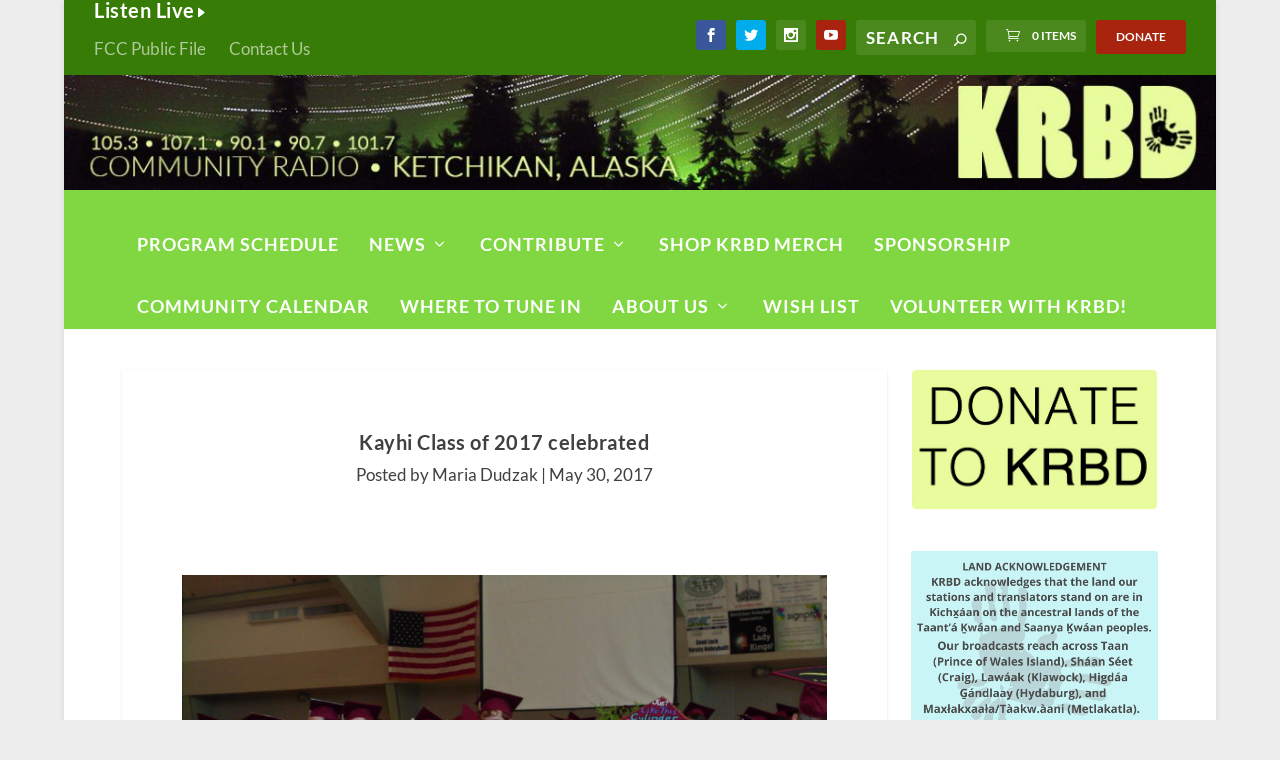

--- FILE ---
content_type: text/css
request_url: https://www.krbd.org/wp-content/cache/minify/21564.css
body_size: 2157
content:
.ctct-form-wrapper .ctct-button{font-size:0.9rem}.ctct-form-wrapper .ctct-message{border:1px solid;padding:1em}.ctct-form-wrapper .ctct-message.ctct-error{background-color:rgba(255, 65, 54, 0.02);border-color:#ff4136;color:rgb(207, 11.328358209, 0)}.ctct-form-wrapper .ctct-message.ctct-success{background-color:rgba(46, 204, 64, 0.02);border-color:#2ecc40;color:rgb(27.232, 120.768, 37.888)}.ctct-form-wrapper .ctct-message .ctct-dismiss-ajax-notice{border-radius:50%;float:right;line-height:1;padding:0.85rem 1rem;text-decoration:none}.ctct-form-wrapper .ctct-form-field{margin:0 0 1rem}.ctct-form-wrapper .ctct-field-inline{display:inline-block}@media (min-width: 992px){.ctct-form-wrapper .ctct-field-half{float:left;margin-right:2%;width:48%}.ctct-form-wrapper .ctct-field-half:last-of-type{margin-right:0}}@media (min-width: 992px){.ctct-form-wrapper .ctct-field-third{float:left;margin-right:2%;width:32%}.ctct-form-wrapper .ctct-field-third:last-of-type{margin-right:0}}@media (min-width: 992px){.ctct-form-wrapper .ctct-field-fourth{float:left;margin-right:2%;width:24%}.ctct-form-wrapper .ctct-field-fourth:last-of-type{margin-right:0}}.ctct-form-wrapper .ctct-birthday-fields, .ctct-form-wrapper .ctct-anniversary-fields{display:flex}.ctct-form-wrapper .ctct-birthday-fields.ctct-birthday-label-top, .ctct-form-wrapper .ctct-birthday-fields.ctct-anniversary-label-top, .ctct-form-wrapper .ctct-anniversary-fields.ctct-birthday-label-top, .ctct-form-wrapper .ctct-anniversary-fields.ctct-anniversary-label-top{align-items:flex-end}.ctct-form-wrapper .ctct-birthday-fields.ctct-birthday-label-top .ctct-date-field-separator, .ctct-form-wrapper .ctct-birthday-fields.ctct-anniversary-label-top .ctct-date-field-separator, .ctct-form-wrapper .ctct-anniversary-fields.ctct-birthday-label-top .ctct-date-field-separator, .ctct-form-wrapper .ctct-anniversary-fields.ctct-anniversary-label-top .ctct-date-field-separator{margin:0 10px 1.5rem}.ctct-form-wrapper .ctct-birthday-fields.ctct-birthday-label-bottom, .ctct-form-wrapper .ctct-birthday-fields.ctct-anniversary-label-bottom, .ctct-form-wrapper .ctct-anniversary-fields.ctct-birthday-label-bottom, .ctct-form-wrapper .ctct-anniversary-fields.ctct-anniversary-label-bottom{align-items:flex-start}.ctct-form-wrapper .ctct-birthday-fields.ctct-birthday-label-bottom .ctct-date-field-separator, .ctct-form-wrapper .ctct-birthday-fields.ctct-anniversary-label-bottom .ctct-date-field-separator, .ctct-form-wrapper .ctct-anniversary-fields.ctct-birthday-label-bottom .ctct-date-field-separator, .ctct-form-wrapper .ctct-anniversary-fields.ctct-anniversary-label-bottom .ctct-date-field-separator{margin:0.5rem 10px 0}.ctct-form-wrapper .ctct-form.ctct-inline{display:flex;align-items:flex-end}.ctct-form-wrapper .ctct-form.ctct-inline .ctct-form-field-submit{margin-left:10px}.ctct-form-wrapper input[type=text]:required:valid, .ctct-form-wrapper input[type=email]:required:valid, .ctct-form-wrapper input[type=password]:required:valid, .ctct-form-wrapper input[type=tel]:required:valid, .ctct-form-wrapper input[type=number]:required:valid{background-image:url(/wp-content/plugins/constant-contact-forms/assets/images/check_circle.svg);background-position:8px 50%;background-repeat:no-repeat;background-size:18px;border-color:#2ecc40;padding-left:32px}.ctct-form-wrapper input[type=text]:required.ctct-invalid, .ctct-form-wrapper input[type=text].ctct-invalid, .ctct-form-wrapper input[type=email]:required.ctct-invalid, .ctct-form-wrapper input[type=email].ctct-invalid, .ctct-form-wrapper input[type=password]:required.ctct-invalid, .ctct-form-wrapper input[type=password].ctct-invalid, .ctct-form-wrapper input[type=tel]:required.ctct-invalid, .ctct-form-wrapper input[type=tel].ctct-invalid, .ctct-form-wrapper input[type=number]:required.ctct-invalid, .ctct-form-wrapper input[type=number].ctct-invalid{background:rgba(255, 65, 54, 0.02) url(/wp-content/plugins/constant-contact-forms/assets/images/error.svg) no-repeat 8px 50%;background-size:24px;border-color:#ff4136;padding-left:40px}.ctct-form-wrapper select.ctct-label-top, .ctct-form-wrapper select.ctct-label-bottom{width:100%}.ctct-form-wrapper .ctct-field-error{color:#ff4136;font-size:0.85rem;font-style:italic}.ctct-form-wrapper input.ctct-invalid{background:#fff url(/wp-content/plugins/constant-contact-forms/assets/images/error.svg) no-repeat;background-color:rgba(255, 65, 54, 0.02);background-position:8px 50%;background-size:24px;border-color:#ff4136;padding-left:40px}.ctct-form-wrapper input.ctct-label-left, .ctct-form-wrapper textarea.ctct-label-left{display:inline-block;width:75%}.ctct-form-wrapper span.ctct-label-left{display:inline-block;margin-right:5%;width:20%}.ctct-form-wrapper input.ctct-label-right, .ctct-form-wrapper textarea.ctct-label-right, .ctct-form-wrapper select.ctct-label-right{display:inline-block;margin-right:5%;width:75%}.ctct-form-wrapper input.ctct-label-right[type=checkbox], .ctct-form-wrapper textarea.ctct-label-right[type=checkbox], .ctct-form-wrapper select.ctct-label-right[type=checkbox]{width:auto}.ctct-form-wrapper span.ctct-label-right{display:inline-block;width:20%}.ctct-form-wrapper span.ctct-label-hidden{left:-9999px !important;position:absolute !important;top:-9999px !important}.ctct-form-wrapper .no-recaptcha .ctct-submitted:disabled{background-image:url(/wp-content/plugins/constant-contact-forms/assets/images/oval.min.svg);background-position:center;background-repeat:no-repeat;color:transparent;cursor:wait;opacity:0.3}.ctct-form-wrapper .has-recaptcha .ctct-submitted:disabled{cursor:not-allowed}.ctct-form-wrapper .ctct-form::after{clear:both;content:"";display:table}.ctct-form-wrapper .ctct-form .ctct-label-top label, .ctct-form-wrapper .ctct-form .ctct-label-bottom label{display:block}.ctct-form-wrapper .ctct-form .ctct-label-left label, .ctct-form-wrapper .ctct-form .ctct-label-right label{display:inline-block}.ctct-form-wrapper .ctct-input-container label{color:#aaa;font-size:0.8rem}.ctct-form-wrapper .ctct-submit{cursor:pointer}.ctct-form-wrapper .ctct-form-field-checkbox fieldset{border:none;padding:0}.ctct-form-wrapper .ctct-form-field-checkbox fieldset legend{font-weight:normal;padding:0}.wp-theme-twentyten input[type=tel]{background:#f9f9f9;border:1px solid #ccc;box-shadow:inset 1px 1px 1px rgba(0, 0, 0, 0.1);padding:2px}.wp-theme-twentyeleven input[type=tel]{background:#fafafa;border:1px solid #ddd;box-shadow:inset 1px 1px 1px rgba(0, 0, 0, 0.1);padding:3px}.wp-theme-twentythirteen input[type=tel]{max-width:270px;width:60%}.ctct-twentyfourteen .ctct-form-wrapper .ctct-button{display:inline-block;font-size:1rem;margin-bottom:25px}.ctct-twentyfourteen .ctct-form-field input:not(.ctct-checkbox){width:100%}.ctct-twentyfifteen .ctct-form-description~.ctct-button{display:inline-block;font-size:1rem;margin-bottom:25px}.ctct-twentyfifteen .ctct-form-field input[type=tel]{padding:0.5278em;width:100%}.ctct-twentyfifteen .ctct-form-wrapper .ctct-input-container label{font-size:75%}.ctct-twentysixteen .ctct-form-description~.ctct-button{display:inline-block;margin-bottom:25px}.ctct-twentysixteen .ctct-form-wrapper span.ctct-label-right{width:80%}.ctct-twentyseventeen .ctct-form-description~.ctct-button{display:inline-block;margin-bottom:25px}.ctct-twentyseventeen .ctct-form-wrapper .ctct-input-container label{display:inline}.ctct-twentyseventeen .ctct-form-wrapper span.ctct-label-right{width:80%}.ctct-twentynineteen .ctct-form-description~.ctct-button{margin-bottom:25px}.ctct-twentynineteen .ctct-address{margin-bottom:1rem}.ctct-twentynineteen .ctct-form-field input[type=text].ctct-label-top, .ctct-twentynineteen .ctct-form-field input[type=text].ctct-label-bottom, .ctct-twentynineteen .ctct-form-field input[type=email].ctct-label-top, .ctct-twentynineteen .ctct-form-field input[type=email].ctct-label-bottom, .ctct-twentynineteen .ctct-form-field input[type=url].ctct-label-top, .ctct-twentynineteen .ctct-form-field input[type=url].ctct-label-bottom, .ctct-twentynineteen .ctct-form-field input[type=tel].ctct-label-top, .ctct-twentynineteen .ctct-form-field input[type=tel].ctct-label-bottom{width:100%}@media screen and (max-width: 414px){.ctct-twentynineteen .ctct-form-wrapper span.ctct-label-right{width:80%}}.ctct-twentytwenty .ctct-form-description~.ctct-button{margin-bottom:25px}.ctct-twentytwenty .ctct-form-wrapper .ctct-form abbr{font-size:1.6rem}.ctct-twentytwenty .ctct-form-wrapper .ctct-input-container label{font-size:1.6rem}.ctct-twentytwentyone .ctct-button{padding:0 !important}.ctct-twentytwentyone .ctct-form-field input[type=text], .ctct-twentytwentyone .ctct-form-field input[type=email], .ctct-twentytwentyone .ctct-form-field input[type=url], .ctct-twentytwentyone .ctct-form-field input[type=tel]{width:100%}.ctct-twentytwentyone .ctct-form-wrapper input.ctct-label-right[type=checkbox]{width:25px}.ctct-astra .ctct-form-wrapper .ctct-button{margin-bottom:15px}.ctct-astra .ctct-form-wrapper fieldset{margin-bottom:15px}.ctct-astra .ctct-form-wrapper .ctct-checkbox.ctct-label-right{margin-right:5px}.ctct-Avada .ctct-form-wrapper .ctct-checkbox{min-width:auto}.ctct-Avada .ctct-form-wrapper .ctct-checkbox.ctct-label-right{margin-right:5px}.ctct-Avada .ctct-form-wrapper .ctct-form-field input[type=text], .ctct-Avada .ctct-form-wrapper .ctct-form-field input[type=email], .ctct-Avada .ctct-form-wrapper .ctct-form-field input[type=url], .ctct-Avada .ctct-form-wrapper .ctct-form-field input[type=tel]{width:100%}.ctct-hello-elementor .ctct-form-wrapper .ctct-button, .ctct-hello-biz .ctct-form-wrapper .ctct-button{display:inline-block;margin-bottom:15px}.ctct-hello-elementor .ctct-form-wrapper fieldset, .ctct-hello-biz .ctct-form-wrapper fieldset{margin-bottom:15px}.ctct-hello-elementor .ctct-form-wrapper .ctct-label-top label, .ctct-hello-biz .ctct-form-wrapper .ctct-label-top label{margin-bottom:5px}.ctct-hello-elementor .ctct-form-wrapper .ctct-checkbox.ctct-label-right, .ctct-hello-biz .ctct-form-wrapper .ctct-checkbox.ctct-label-right{margin-right:5px}#main-content .ss_schedule{border-collapse:collapse;table-layout:fixed;width:100%}#main-content .ss_schedule tr{height:20px}#main-content .ss_schedule th, #main-content .ss_schedule td{border:1px solid #CCC !important;border-collapse:collapse;height:20px}.wp-admin #main-content .ss_schedule th, .wp-admin #main-content .ss_schedule td{cursor:pointer}#main-content .ss_schedule thead th, #main-content .ss_schedule tfoot th{background:url(/wp-admin/images/gray-grad.png) left top repeat-x #DFDFDF;height:30px;line-height:30px;font-size:13px;font-weight:bold;color:#888}#main-content .ss_schedule th{cursor:default}#main-content .ss_schedule a{color:#000}#main-content .ss_schedule th.ss_s_cal_time{padding:0 10px 0 0;text-align:right;width:80px;font-size:13px;line-height:24px;height:36px}#main-content .ss_schedule th.ss_s_cal_time span{display:block;height:20px;padding:5px 0}#main-content .ss_schedule td{padding:0;overflow:hidden}#main-content .ss_schedule td.now, #main-content .ss_schedule td:hover{background:#CFC !important}#main-content .ss_schedule td.now:hover{background:#9F9 !important}#main-content .ss_schedule .schedule_category_color{border:1px solid #000;height:20px;margin:auto;width:20px}#main-content fieldset.ss_schedule_legend{border:1px solid #e7e7e7;margin:0 0 24px 0}#main-content .ss_schedule_legend legend{font-size:14px;padding:10px 24px 0;color:#000;font-weight:bold}#main-content .ss_schedule_legend ul, .ss_schedule_legend ul li{line-height:12px;font-size:13px;list-style:none;margin:0;padding:5px 5px 10px}.ss_schedule_legend ul li{float:left;width:229px}.ss_schedule_legend .ss_schedule_category_color{border:1px solid #000;float:left;height:10px;margin:0 5px 0 auto;width:10px}#sidebar .radio_logo{padding-top:5px}#sidebar .radio_logo img{display:block;margin:auto;max-width:149px}a.jTip{color:#190021;display:block;font-size:13px;height:100%;margin:0;padding:0 5px;text-decoration:none}.jTipLinkOverlay{display:none;margin-top:5px}a.jTipLink .jTipLinkOverlay{background:url('/wp-content/plugins/ss_schedule/link_overlay.png') center top no-repeat;display:block;height:14px}a.jTipLink:hover .jTipLinkOverlay{background:url('/wp-content/plugins/ss_schedule/link_overlay.png') center bottom no-repeat}

--- FILE ---
content_type: text/plain; charset=utf-8
request_url: https://events.getsitectrl.com/api/v1/events
body_size: 557
content:
{"id":"66f8323bdff4c3f5","user_id":"66f8323be07d0e32","time":1769002823551,"token":"1769002823.5ee9a521d295d230f914b6afb22201db.b528f1103d1bcf9cb5af55dc0e427669","geo":{"ip":"18.116.41.74","geopath":"147015:147763:220321:","geoname_id":4509177,"longitude":-83.0061,"latitude":39.9625,"postal_code":"43215","city":"Columbus","region":"Ohio","state_code":"OH","country":"United States","country_code":"US","timezone":"America/New_York"},"ua":{"platform":"Desktop","os":"Mac OS","os_family":"Mac OS X","os_version":"10.15.7","browser":"Other","browser_family":"ClaudeBot","browser_version":"1.0","device":"Spider","device_brand":"Spider","device_model":"Desktop"},"utm":{}}